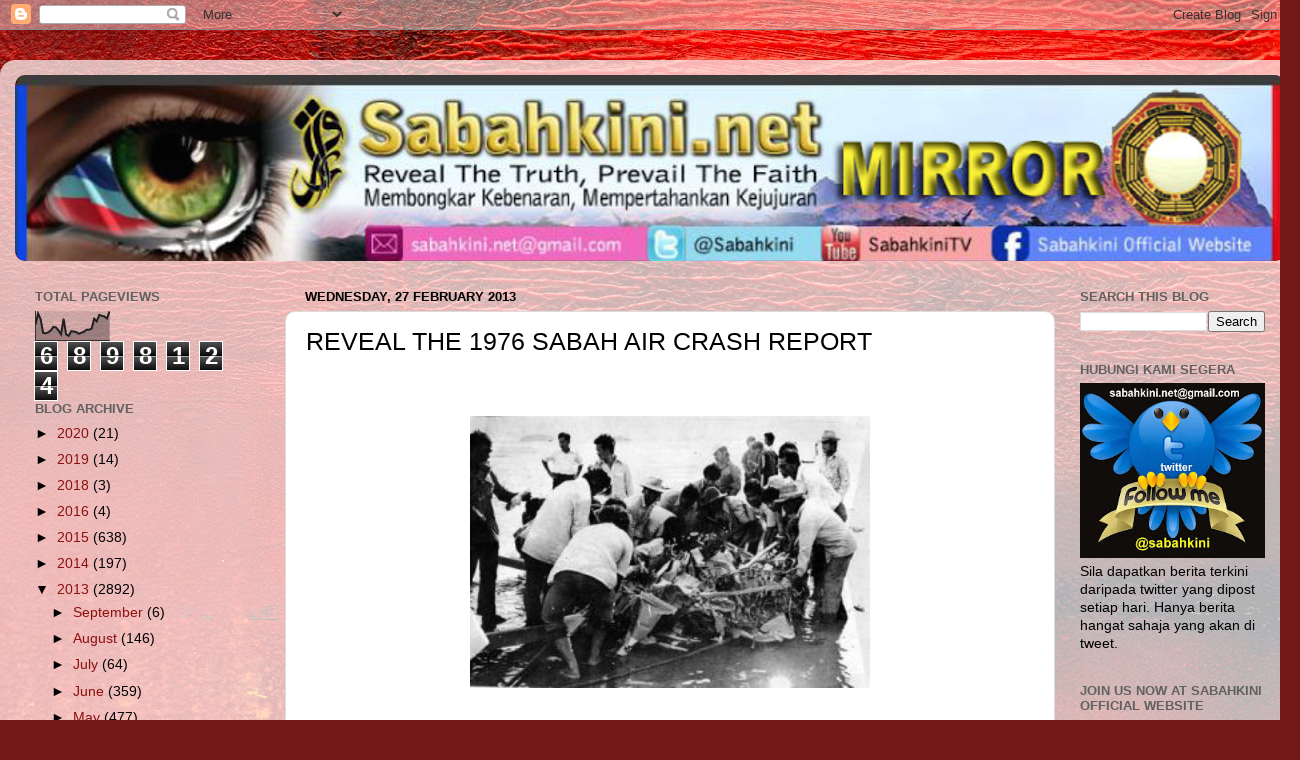

--- FILE ---
content_type: text/html; charset=UTF-8
request_url: https://sabahkinimirror.blogspot.com/b/stats?style=BLACK_TRANSPARENT&timeRange=ALL_TIME&token=APq4FmCM6Sd-bn7lQEgTFeDnqvMrXmG8NDvS4GY22M1al5ag0sACHWnNESbO_pwED13g6KTl-mrSCqC4R1ytzmbYKANTAXuHdQ
body_size: -6
content:
{"total":6898124,"sparklineOptions":{"backgroundColor":{"fillOpacity":0.1,"fill":"#000000"},"series":[{"areaOpacity":0.3,"color":"#202020"}]},"sparklineData":[[0,55],[1,93],[2,74],[3,26],[4,25],[5,28],[6,35],[7,47],[8,45],[9,35],[10,21],[11,75],[12,21],[13,16],[14,32],[15,31],[16,29],[17,23],[18,27],[19,30],[20,37],[21,37],[22,41],[23,75],[24,66],[25,88],[26,85],[27,83],[28,76],[29,100]],"nextTickMs":8910}